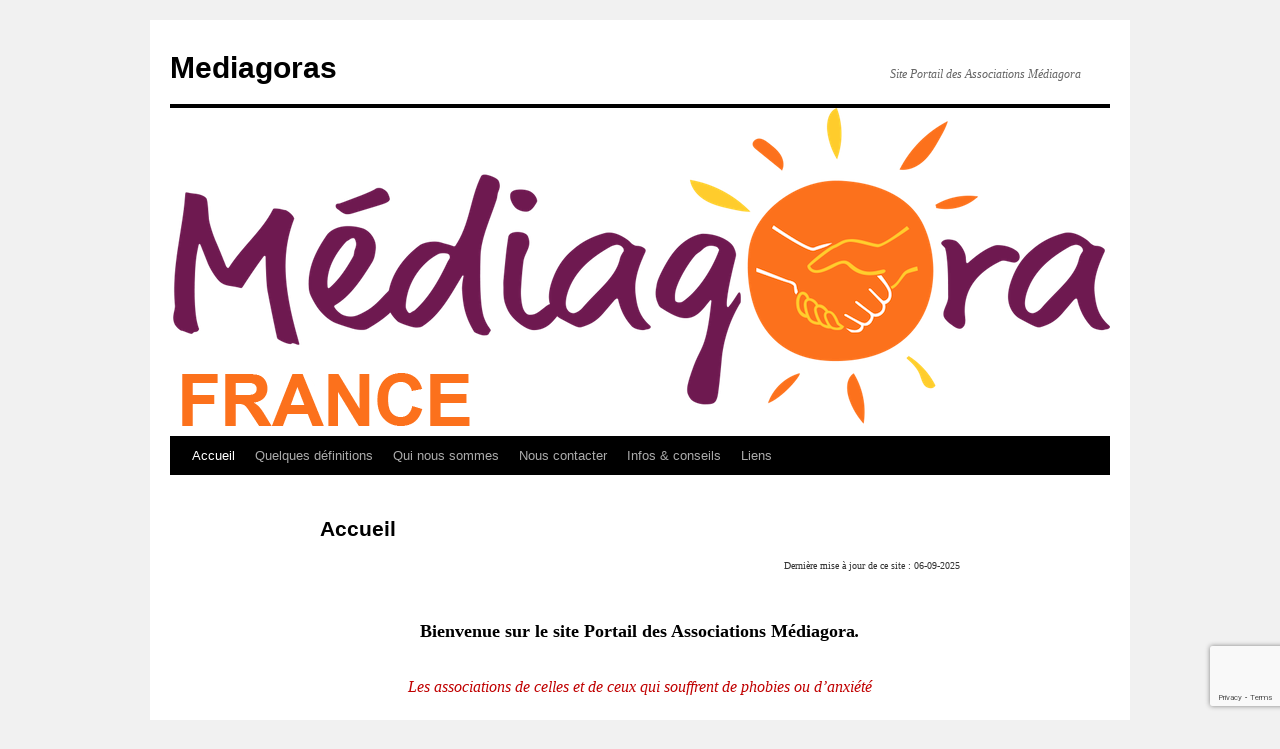

--- FILE ---
content_type: text/html; charset=utf-8
request_url: https://www.google.com/recaptcha/api2/anchor?ar=1&k=6LfWdiEqAAAAAM-8AwlE_YWX1G4CBUGzH5VrvnFp&co=aHR0cHM6Ly9tZWRpYWdvcmFzLmZyOjQ0Mw..&hl=en&v=PoyoqOPhxBO7pBk68S4YbpHZ&size=invisible&anchor-ms=20000&execute-ms=30000&cb=s4noqfk69giv
body_size: 48492
content:
<!DOCTYPE HTML><html dir="ltr" lang="en"><head><meta http-equiv="Content-Type" content="text/html; charset=UTF-8">
<meta http-equiv="X-UA-Compatible" content="IE=edge">
<title>reCAPTCHA</title>
<style type="text/css">
/* cyrillic-ext */
@font-face {
  font-family: 'Roboto';
  font-style: normal;
  font-weight: 400;
  font-stretch: 100%;
  src: url(//fonts.gstatic.com/s/roboto/v48/KFO7CnqEu92Fr1ME7kSn66aGLdTylUAMa3GUBHMdazTgWw.woff2) format('woff2');
  unicode-range: U+0460-052F, U+1C80-1C8A, U+20B4, U+2DE0-2DFF, U+A640-A69F, U+FE2E-FE2F;
}
/* cyrillic */
@font-face {
  font-family: 'Roboto';
  font-style: normal;
  font-weight: 400;
  font-stretch: 100%;
  src: url(//fonts.gstatic.com/s/roboto/v48/KFO7CnqEu92Fr1ME7kSn66aGLdTylUAMa3iUBHMdazTgWw.woff2) format('woff2');
  unicode-range: U+0301, U+0400-045F, U+0490-0491, U+04B0-04B1, U+2116;
}
/* greek-ext */
@font-face {
  font-family: 'Roboto';
  font-style: normal;
  font-weight: 400;
  font-stretch: 100%;
  src: url(//fonts.gstatic.com/s/roboto/v48/KFO7CnqEu92Fr1ME7kSn66aGLdTylUAMa3CUBHMdazTgWw.woff2) format('woff2');
  unicode-range: U+1F00-1FFF;
}
/* greek */
@font-face {
  font-family: 'Roboto';
  font-style: normal;
  font-weight: 400;
  font-stretch: 100%;
  src: url(//fonts.gstatic.com/s/roboto/v48/KFO7CnqEu92Fr1ME7kSn66aGLdTylUAMa3-UBHMdazTgWw.woff2) format('woff2');
  unicode-range: U+0370-0377, U+037A-037F, U+0384-038A, U+038C, U+038E-03A1, U+03A3-03FF;
}
/* math */
@font-face {
  font-family: 'Roboto';
  font-style: normal;
  font-weight: 400;
  font-stretch: 100%;
  src: url(//fonts.gstatic.com/s/roboto/v48/KFO7CnqEu92Fr1ME7kSn66aGLdTylUAMawCUBHMdazTgWw.woff2) format('woff2');
  unicode-range: U+0302-0303, U+0305, U+0307-0308, U+0310, U+0312, U+0315, U+031A, U+0326-0327, U+032C, U+032F-0330, U+0332-0333, U+0338, U+033A, U+0346, U+034D, U+0391-03A1, U+03A3-03A9, U+03B1-03C9, U+03D1, U+03D5-03D6, U+03F0-03F1, U+03F4-03F5, U+2016-2017, U+2034-2038, U+203C, U+2040, U+2043, U+2047, U+2050, U+2057, U+205F, U+2070-2071, U+2074-208E, U+2090-209C, U+20D0-20DC, U+20E1, U+20E5-20EF, U+2100-2112, U+2114-2115, U+2117-2121, U+2123-214F, U+2190, U+2192, U+2194-21AE, U+21B0-21E5, U+21F1-21F2, U+21F4-2211, U+2213-2214, U+2216-22FF, U+2308-230B, U+2310, U+2319, U+231C-2321, U+2336-237A, U+237C, U+2395, U+239B-23B7, U+23D0, U+23DC-23E1, U+2474-2475, U+25AF, U+25B3, U+25B7, U+25BD, U+25C1, U+25CA, U+25CC, U+25FB, U+266D-266F, U+27C0-27FF, U+2900-2AFF, U+2B0E-2B11, U+2B30-2B4C, U+2BFE, U+3030, U+FF5B, U+FF5D, U+1D400-1D7FF, U+1EE00-1EEFF;
}
/* symbols */
@font-face {
  font-family: 'Roboto';
  font-style: normal;
  font-weight: 400;
  font-stretch: 100%;
  src: url(//fonts.gstatic.com/s/roboto/v48/KFO7CnqEu92Fr1ME7kSn66aGLdTylUAMaxKUBHMdazTgWw.woff2) format('woff2');
  unicode-range: U+0001-000C, U+000E-001F, U+007F-009F, U+20DD-20E0, U+20E2-20E4, U+2150-218F, U+2190, U+2192, U+2194-2199, U+21AF, U+21E6-21F0, U+21F3, U+2218-2219, U+2299, U+22C4-22C6, U+2300-243F, U+2440-244A, U+2460-24FF, U+25A0-27BF, U+2800-28FF, U+2921-2922, U+2981, U+29BF, U+29EB, U+2B00-2BFF, U+4DC0-4DFF, U+FFF9-FFFB, U+10140-1018E, U+10190-1019C, U+101A0, U+101D0-101FD, U+102E0-102FB, U+10E60-10E7E, U+1D2C0-1D2D3, U+1D2E0-1D37F, U+1F000-1F0FF, U+1F100-1F1AD, U+1F1E6-1F1FF, U+1F30D-1F30F, U+1F315, U+1F31C, U+1F31E, U+1F320-1F32C, U+1F336, U+1F378, U+1F37D, U+1F382, U+1F393-1F39F, U+1F3A7-1F3A8, U+1F3AC-1F3AF, U+1F3C2, U+1F3C4-1F3C6, U+1F3CA-1F3CE, U+1F3D4-1F3E0, U+1F3ED, U+1F3F1-1F3F3, U+1F3F5-1F3F7, U+1F408, U+1F415, U+1F41F, U+1F426, U+1F43F, U+1F441-1F442, U+1F444, U+1F446-1F449, U+1F44C-1F44E, U+1F453, U+1F46A, U+1F47D, U+1F4A3, U+1F4B0, U+1F4B3, U+1F4B9, U+1F4BB, U+1F4BF, U+1F4C8-1F4CB, U+1F4D6, U+1F4DA, U+1F4DF, U+1F4E3-1F4E6, U+1F4EA-1F4ED, U+1F4F7, U+1F4F9-1F4FB, U+1F4FD-1F4FE, U+1F503, U+1F507-1F50B, U+1F50D, U+1F512-1F513, U+1F53E-1F54A, U+1F54F-1F5FA, U+1F610, U+1F650-1F67F, U+1F687, U+1F68D, U+1F691, U+1F694, U+1F698, U+1F6AD, U+1F6B2, U+1F6B9-1F6BA, U+1F6BC, U+1F6C6-1F6CF, U+1F6D3-1F6D7, U+1F6E0-1F6EA, U+1F6F0-1F6F3, U+1F6F7-1F6FC, U+1F700-1F7FF, U+1F800-1F80B, U+1F810-1F847, U+1F850-1F859, U+1F860-1F887, U+1F890-1F8AD, U+1F8B0-1F8BB, U+1F8C0-1F8C1, U+1F900-1F90B, U+1F93B, U+1F946, U+1F984, U+1F996, U+1F9E9, U+1FA00-1FA6F, U+1FA70-1FA7C, U+1FA80-1FA89, U+1FA8F-1FAC6, U+1FACE-1FADC, U+1FADF-1FAE9, U+1FAF0-1FAF8, U+1FB00-1FBFF;
}
/* vietnamese */
@font-face {
  font-family: 'Roboto';
  font-style: normal;
  font-weight: 400;
  font-stretch: 100%;
  src: url(//fonts.gstatic.com/s/roboto/v48/KFO7CnqEu92Fr1ME7kSn66aGLdTylUAMa3OUBHMdazTgWw.woff2) format('woff2');
  unicode-range: U+0102-0103, U+0110-0111, U+0128-0129, U+0168-0169, U+01A0-01A1, U+01AF-01B0, U+0300-0301, U+0303-0304, U+0308-0309, U+0323, U+0329, U+1EA0-1EF9, U+20AB;
}
/* latin-ext */
@font-face {
  font-family: 'Roboto';
  font-style: normal;
  font-weight: 400;
  font-stretch: 100%;
  src: url(//fonts.gstatic.com/s/roboto/v48/KFO7CnqEu92Fr1ME7kSn66aGLdTylUAMa3KUBHMdazTgWw.woff2) format('woff2');
  unicode-range: U+0100-02BA, U+02BD-02C5, U+02C7-02CC, U+02CE-02D7, U+02DD-02FF, U+0304, U+0308, U+0329, U+1D00-1DBF, U+1E00-1E9F, U+1EF2-1EFF, U+2020, U+20A0-20AB, U+20AD-20C0, U+2113, U+2C60-2C7F, U+A720-A7FF;
}
/* latin */
@font-face {
  font-family: 'Roboto';
  font-style: normal;
  font-weight: 400;
  font-stretch: 100%;
  src: url(//fonts.gstatic.com/s/roboto/v48/KFO7CnqEu92Fr1ME7kSn66aGLdTylUAMa3yUBHMdazQ.woff2) format('woff2');
  unicode-range: U+0000-00FF, U+0131, U+0152-0153, U+02BB-02BC, U+02C6, U+02DA, U+02DC, U+0304, U+0308, U+0329, U+2000-206F, U+20AC, U+2122, U+2191, U+2193, U+2212, U+2215, U+FEFF, U+FFFD;
}
/* cyrillic-ext */
@font-face {
  font-family: 'Roboto';
  font-style: normal;
  font-weight: 500;
  font-stretch: 100%;
  src: url(//fonts.gstatic.com/s/roboto/v48/KFO7CnqEu92Fr1ME7kSn66aGLdTylUAMa3GUBHMdazTgWw.woff2) format('woff2');
  unicode-range: U+0460-052F, U+1C80-1C8A, U+20B4, U+2DE0-2DFF, U+A640-A69F, U+FE2E-FE2F;
}
/* cyrillic */
@font-face {
  font-family: 'Roboto';
  font-style: normal;
  font-weight: 500;
  font-stretch: 100%;
  src: url(//fonts.gstatic.com/s/roboto/v48/KFO7CnqEu92Fr1ME7kSn66aGLdTylUAMa3iUBHMdazTgWw.woff2) format('woff2');
  unicode-range: U+0301, U+0400-045F, U+0490-0491, U+04B0-04B1, U+2116;
}
/* greek-ext */
@font-face {
  font-family: 'Roboto';
  font-style: normal;
  font-weight: 500;
  font-stretch: 100%;
  src: url(//fonts.gstatic.com/s/roboto/v48/KFO7CnqEu92Fr1ME7kSn66aGLdTylUAMa3CUBHMdazTgWw.woff2) format('woff2');
  unicode-range: U+1F00-1FFF;
}
/* greek */
@font-face {
  font-family: 'Roboto';
  font-style: normal;
  font-weight: 500;
  font-stretch: 100%;
  src: url(//fonts.gstatic.com/s/roboto/v48/KFO7CnqEu92Fr1ME7kSn66aGLdTylUAMa3-UBHMdazTgWw.woff2) format('woff2');
  unicode-range: U+0370-0377, U+037A-037F, U+0384-038A, U+038C, U+038E-03A1, U+03A3-03FF;
}
/* math */
@font-face {
  font-family: 'Roboto';
  font-style: normal;
  font-weight: 500;
  font-stretch: 100%;
  src: url(//fonts.gstatic.com/s/roboto/v48/KFO7CnqEu92Fr1ME7kSn66aGLdTylUAMawCUBHMdazTgWw.woff2) format('woff2');
  unicode-range: U+0302-0303, U+0305, U+0307-0308, U+0310, U+0312, U+0315, U+031A, U+0326-0327, U+032C, U+032F-0330, U+0332-0333, U+0338, U+033A, U+0346, U+034D, U+0391-03A1, U+03A3-03A9, U+03B1-03C9, U+03D1, U+03D5-03D6, U+03F0-03F1, U+03F4-03F5, U+2016-2017, U+2034-2038, U+203C, U+2040, U+2043, U+2047, U+2050, U+2057, U+205F, U+2070-2071, U+2074-208E, U+2090-209C, U+20D0-20DC, U+20E1, U+20E5-20EF, U+2100-2112, U+2114-2115, U+2117-2121, U+2123-214F, U+2190, U+2192, U+2194-21AE, U+21B0-21E5, U+21F1-21F2, U+21F4-2211, U+2213-2214, U+2216-22FF, U+2308-230B, U+2310, U+2319, U+231C-2321, U+2336-237A, U+237C, U+2395, U+239B-23B7, U+23D0, U+23DC-23E1, U+2474-2475, U+25AF, U+25B3, U+25B7, U+25BD, U+25C1, U+25CA, U+25CC, U+25FB, U+266D-266F, U+27C0-27FF, U+2900-2AFF, U+2B0E-2B11, U+2B30-2B4C, U+2BFE, U+3030, U+FF5B, U+FF5D, U+1D400-1D7FF, U+1EE00-1EEFF;
}
/* symbols */
@font-face {
  font-family: 'Roboto';
  font-style: normal;
  font-weight: 500;
  font-stretch: 100%;
  src: url(//fonts.gstatic.com/s/roboto/v48/KFO7CnqEu92Fr1ME7kSn66aGLdTylUAMaxKUBHMdazTgWw.woff2) format('woff2');
  unicode-range: U+0001-000C, U+000E-001F, U+007F-009F, U+20DD-20E0, U+20E2-20E4, U+2150-218F, U+2190, U+2192, U+2194-2199, U+21AF, U+21E6-21F0, U+21F3, U+2218-2219, U+2299, U+22C4-22C6, U+2300-243F, U+2440-244A, U+2460-24FF, U+25A0-27BF, U+2800-28FF, U+2921-2922, U+2981, U+29BF, U+29EB, U+2B00-2BFF, U+4DC0-4DFF, U+FFF9-FFFB, U+10140-1018E, U+10190-1019C, U+101A0, U+101D0-101FD, U+102E0-102FB, U+10E60-10E7E, U+1D2C0-1D2D3, U+1D2E0-1D37F, U+1F000-1F0FF, U+1F100-1F1AD, U+1F1E6-1F1FF, U+1F30D-1F30F, U+1F315, U+1F31C, U+1F31E, U+1F320-1F32C, U+1F336, U+1F378, U+1F37D, U+1F382, U+1F393-1F39F, U+1F3A7-1F3A8, U+1F3AC-1F3AF, U+1F3C2, U+1F3C4-1F3C6, U+1F3CA-1F3CE, U+1F3D4-1F3E0, U+1F3ED, U+1F3F1-1F3F3, U+1F3F5-1F3F7, U+1F408, U+1F415, U+1F41F, U+1F426, U+1F43F, U+1F441-1F442, U+1F444, U+1F446-1F449, U+1F44C-1F44E, U+1F453, U+1F46A, U+1F47D, U+1F4A3, U+1F4B0, U+1F4B3, U+1F4B9, U+1F4BB, U+1F4BF, U+1F4C8-1F4CB, U+1F4D6, U+1F4DA, U+1F4DF, U+1F4E3-1F4E6, U+1F4EA-1F4ED, U+1F4F7, U+1F4F9-1F4FB, U+1F4FD-1F4FE, U+1F503, U+1F507-1F50B, U+1F50D, U+1F512-1F513, U+1F53E-1F54A, U+1F54F-1F5FA, U+1F610, U+1F650-1F67F, U+1F687, U+1F68D, U+1F691, U+1F694, U+1F698, U+1F6AD, U+1F6B2, U+1F6B9-1F6BA, U+1F6BC, U+1F6C6-1F6CF, U+1F6D3-1F6D7, U+1F6E0-1F6EA, U+1F6F0-1F6F3, U+1F6F7-1F6FC, U+1F700-1F7FF, U+1F800-1F80B, U+1F810-1F847, U+1F850-1F859, U+1F860-1F887, U+1F890-1F8AD, U+1F8B0-1F8BB, U+1F8C0-1F8C1, U+1F900-1F90B, U+1F93B, U+1F946, U+1F984, U+1F996, U+1F9E9, U+1FA00-1FA6F, U+1FA70-1FA7C, U+1FA80-1FA89, U+1FA8F-1FAC6, U+1FACE-1FADC, U+1FADF-1FAE9, U+1FAF0-1FAF8, U+1FB00-1FBFF;
}
/* vietnamese */
@font-face {
  font-family: 'Roboto';
  font-style: normal;
  font-weight: 500;
  font-stretch: 100%;
  src: url(//fonts.gstatic.com/s/roboto/v48/KFO7CnqEu92Fr1ME7kSn66aGLdTylUAMa3OUBHMdazTgWw.woff2) format('woff2');
  unicode-range: U+0102-0103, U+0110-0111, U+0128-0129, U+0168-0169, U+01A0-01A1, U+01AF-01B0, U+0300-0301, U+0303-0304, U+0308-0309, U+0323, U+0329, U+1EA0-1EF9, U+20AB;
}
/* latin-ext */
@font-face {
  font-family: 'Roboto';
  font-style: normal;
  font-weight: 500;
  font-stretch: 100%;
  src: url(//fonts.gstatic.com/s/roboto/v48/KFO7CnqEu92Fr1ME7kSn66aGLdTylUAMa3KUBHMdazTgWw.woff2) format('woff2');
  unicode-range: U+0100-02BA, U+02BD-02C5, U+02C7-02CC, U+02CE-02D7, U+02DD-02FF, U+0304, U+0308, U+0329, U+1D00-1DBF, U+1E00-1E9F, U+1EF2-1EFF, U+2020, U+20A0-20AB, U+20AD-20C0, U+2113, U+2C60-2C7F, U+A720-A7FF;
}
/* latin */
@font-face {
  font-family: 'Roboto';
  font-style: normal;
  font-weight: 500;
  font-stretch: 100%;
  src: url(//fonts.gstatic.com/s/roboto/v48/KFO7CnqEu92Fr1ME7kSn66aGLdTylUAMa3yUBHMdazQ.woff2) format('woff2');
  unicode-range: U+0000-00FF, U+0131, U+0152-0153, U+02BB-02BC, U+02C6, U+02DA, U+02DC, U+0304, U+0308, U+0329, U+2000-206F, U+20AC, U+2122, U+2191, U+2193, U+2212, U+2215, U+FEFF, U+FFFD;
}
/* cyrillic-ext */
@font-face {
  font-family: 'Roboto';
  font-style: normal;
  font-weight: 900;
  font-stretch: 100%;
  src: url(//fonts.gstatic.com/s/roboto/v48/KFO7CnqEu92Fr1ME7kSn66aGLdTylUAMa3GUBHMdazTgWw.woff2) format('woff2');
  unicode-range: U+0460-052F, U+1C80-1C8A, U+20B4, U+2DE0-2DFF, U+A640-A69F, U+FE2E-FE2F;
}
/* cyrillic */
@font-face {
  font-family: 'Roboto';
  font-style: normal;
  font-weight: 900;
  font-stretch: 100%;
  src: url(//fonts.gstatic.com/s/roboto/v48/KFO7CnqEu92Fr1ME7kSn66aGLdTylUAMa3iUBHMdazTgWw.woff2) format('woff2');
  unicode-range: U+0301, U+0400-045F, U+0490-0491, U+04B0-04B1, U+2116;
}
/* greek-ext */
@font-face {
  font-family: 'Roboto';
  font-style: normal;
  font-weight: 900;
  font-stretch: 100%;
  src: url(//fonts.gstatic.com/s/roboto/v48/KFO7CnqEu92Fr1ME7kSn66aGLdTylUAMa3CUBHMdazTgWw.woff2) format('woff2');
  unicode-range: U+1F00-1FFF;
}
/* greek */
@font-face {
  font-family: 'Roboto';
  font-style: normal;
  font-weight: 900;
  font-stretch: 100%;
  src: url(//fonts.gstatic.com/s/roboto/v48/KFO7CnqEu92Fr1ME7kSn66aGLdTylUAMa3-UBHMdazTgWw.woff2) format('woff2');
  unicode-range: U+0370-0377, U+037A-037F, U+0384-038A, U+038C, U+038E-03A1, U+03A3-03FF;
}
/* math */
@font-face {
  font-family: 'Roboto';
  font-style: normal;
  font-weight: 900;
  font-stretch: 100%;
  src: url(//fonts.gstatic.com/s/roboto/v48/KFO7CnqEu92Fr1ME7kSn66aGLdTylUAMawCUBHMdazTgWw.woff2) format('woff2');
  unicode-range: U+0302-0303, U+0305, U+0307-0308, U+0310, U+0312, U+0315, U+031A, U+0326-0327, U+032C, U+032F-0330, U+0332-0333, U+0338, U+033A, U+0346, U+034D, U+0391-03A1, U+03A3-03A9, U+03B1-03C9, U+03D1, U+03D5-03D6, U+03F0-03F1, U+03F4-03F5, U+2016-2017, U+2034-2038, U+203C, U+2040, U+2043, U+2047, U+2050, U+2057, U+205F, U+2070-2071, U+2074-208E, U+2090-209C, U+20D0-20DC, U+20E1, U+20E5-20EF, U+2100-2112, U+2114-2115, U+2117-2121, U+2123-214F, U+2190, U+2192, U+2194-21AE, U+21B0-21E5, U+21F1-21F2, U+21F4-2211, U+2213-2214, U+2216-22FF, U+2308-230B, U+2310, U+2319, U+231C-2321, U+2336-237A, U+237C, U+2395, U+239B-23B7, U+23D0, U+23DC-23E1, U+2474-2475, U+25AF, U+25B3, U+25B7, U+25BD, U+25C1, U+25CA, U+25CC, U+25FB, U+266D-266F, U+27C0-27FF, U+2900-2AFF, U+2B0E-2B11, U+2B30-2B4C, U+2BFE, U+3030, U+FF5B, U+FF5D, U+1D400-1D7FF, U+1EE00-1EEFF;
}
/* symbols */
@font-face {
  font-family: 'Roboto';
  font-style: normal;
  font-weight: 900;
  font-stretch: 100%;
  src: url(//fonts.gstatic.com/s/roboto/v48/KFO7CnqEu92Fr1ME7kSn66aGLdTylUAMaxKUBHMdazTgWw.woff2) format('woff2');
  unicode-range: U+0001-000C, U+000E-001F, U+007F-009F, U+20DD-20E0, U+20E2-20E4, U+2150-218F, U+2190, U+2192, U+2194-2199, U+21AF, U+21E6-21F0, U+21F3, U+2218-2219, U+2299, U+22C4-22C6, U+2300-243F, U+2440-244A, U+2460-24FF, U+25A0-27BF, U+2800-28FF, U+2921-2922, U+2981, U+29BF, U+29EB, U+2B00-2BFF, U+4DC0-4DFF, U+FFF9-FFFB, U+10140-1018E, U+10190-1019C, U+101A0, U+101D0-101FD, U+102E0-102FB, U+10E60-10E7E, U+1D2C0-1D2D3, U+1D2E0-1D37F, U+1F000-1F0FF, U+1F100-1F1AD, U+1F1E6-1F1FF, U+1F30D-1F30F, U+1F315, U+1F31C, U+1F31E, U+1F320-1F32C, U+1F336, U+1F378, U+1F37D, U+1F382, U+1F393-1F39F, U+1F3A7-1F3A8, U+1F3AC-1F3AF, U+1F3C2, U+1F3C4-1F3C6, U+1F3CA-1F3CE, U+1F3D4-1F3E0, U+1F3ED, U+1F3F1-1F3F3, U+1F3F5-1F3F7, U+1F408, U+1F415, U+1F41F, U+1F426, U+1F43F, U+1F441-1F442, U+1F444, U+1F446-1F449, U+1F44C-1F44E, U+1F453, U+1F46A, U+1F47D, U+1F4A3, U+1F4B0, U+1F4B3, U+1F4B9, U+1F4BB, U+1F4BF, U+1F4C8-1F4CB, U+1F4D6, U+1F4DA, U+1F4DF, U+1F4E3-1F4E6, U+1F4EA-1F4ED, U+1F4F7, U+1F4F9-1F4FB, U+1F4FD-1F4FE, U+1F503, U+1F507-1F50B, U+1F50D, U+1F512-1F513, U+1F53E-1F54A, U+1F54F-1F5FA, U+1F610, U+1F650-1F67F, U+1F687, U+1F68D, U+1F691, U+1F694, U+1F698, U+1F6AD, U+1F6B2, U+1F6B9-1F6BA, U+1F6BC, U+1F6C6-1F6CF, U+1F6D3-1F6D7, U+1F6E0-1F6EA, U+1F6F0-1F6F3, U+1F6F7-1F6FC, U+1F700-1F7FF, U+1F800-1F80B, U+1F810-1F847, U+1F850-1F859, U+1F860-1F887, U+1F890-1F8AD, U+1F8B0-1F8BB, U+1F8C0-1F8C1, U+1F900-1F90B, U+1F93B, U+1F946, U+1F984, U+1F996, U+1F9E9, U+1FA00-1FA6F, U+1FA70-1FA7C, U+1FA80-1FA89, U+1FA8F-1FAC6, U+1FACE-1FADC, U+1FADF-1FAE9, U+1FAF0-1FAF8, U+1FB00-1FBFF;
}
/* vietnamese */
@font-face {
  font-family: 'Roboto';
  font-style: normal;
  font-weight: 900;
  font-stretch: 100%;
  src: url(//fonts.gstatic.com/s/roboto/v48/KFO7CnqEu92Fr1ME7kSn66aGLdTylUAMa3OUBHMdazTgWw.woff2) format('woff2');
  unicode-range: U+0102-0103, U+0110-0111, U+0128-0129, U+0168-0169, U+01A0-01A1, U+01AF-01B0, U+0300-0301, U+0303-0304, U+0308-0309, U+0323, U+0329, U+1EA0-1EF9, U+20AB;
}
/* latin-ext */
@font-face {
  font-family: 'Roboto';
  font-style: normal;
  font-weight: 900;
  font-stretch: 100%;
  src: url(//fonts.gstatic.com/s/roboto/v48/KFO7CnqEu92Fr1ME7kSn66aGLdTylUAMa3KUBHMdazTgWw.woff2) format('woff2');
  unicode-range: U+0100-02BA, U+02BD-02C5, U+02C7-02CC, U+02CE-02D7, U+02DD-02FF, U+0304, U+0308, U+0329, U+1D00-1DBF, U+1E00-1E9F, U+1EF2-1EFF, U+2020, U+20A0-20AB, U+20AD-20C0, U+2113, U+2C60-2C7F, U+A720-A7FF;
}
/* latin */
@font-face {
  font-family: 'Roboto';
  font-style: normal;
  font-weight: 900;
  font-stretch: 100%;
  src: url(//fonts.gstatic.com/s/roboto/v48/KFO7CnqEu92Fr1ME7kSn66aGLdTylUAMa3yUBHMdazQ.woff2) format('woff2');
  unicode-range: U+0000-00FF, U+0131, U+0152-0153, U+02BB-02BC, U+02C6, U+02DA, U+02DC, U+0304, U+0308, U+0329, U+2000-206F, U+20AC, U+2122, U+2191, U+2193, U+2212, U+2215, U+FEFF, U+FFFD;
}

</style>
<link rel="stylesheet" type="text/css" href="https://www.gstatic.com/recaptcha/releases/PoyoqOPhxBO7pBk68S4YbpHZ/styles__ltr.css">
<script nonce="6FwI_sV0SmykRodKcrNFdg" type="text/javascript">window['__recaptcha_api'] = 'https://www.google.com/recaptcha/api2/';</script>
<script type="text/javascript" src="https://www.gstatic.com/recaptcha/releases/PoyoqOPhxBO7pBk68S4YbpHZ/recaptcha__en.js" nonce="6FwI_sV0SmykRodKcrNFdg">
      
    </script></head>
<body><div id="rc-anchor-alert" class="rc-anchor-alert"></div>
<input type="hidden" id="recaptcha-token" value="[base64]">
<script type="text/javascript" nonce="6FwI_sV0SmykRodKcrNFdg">
      recaptcha.anchor.Main.init("[\x22ainput\x22,[\x22bgdata\x22,\x22\x22,\[base64]/[base64]/[base64]/[base64]/[base64]/[base64]/KGcoTywyNTMsTy5PKSxVRyhPLEMpKTpnKE8sMjUzLEMpLE8pKSxsKSksTykpfSxieT1mdW5jdGlvbihDLE8sdSxsKXtmb3IobD0odT1SKEMpLDApO08+MDtPLS0pbD1sPDw4fFooQyk7ZyhDLHUsbCl9LFVHPWZ1bmN0aW9uKEMsTyl7Qy5pLmxlbmd0aD4xMDQ/[base64]/[base64]/[base64]/[base64]/[base64]/[base64]/[base64]\\u003d\x22,\[base64]\\u003d\\u003d\x22,\x22w7swLwAWw7TDoVrCiWLDscO8w5MLf3PCuyx2w5nCjlzDpMKhSsK5YsKlRj7CmcKIdk3DmV4/ScKtXcOcw70hw4tLIDF3wqJPw689bcO4D8KpwrdoCsO9w7rCnMK9LTJ0w75lw57DlDN3w6nDocK0HQDDusKGw44BB8OtHMKFwp3DlcOeM8OYVSxnwoQoLsO9RMKqw5rDqhR9wohXGyZJwoPDl8KHIsOBwowYw5TDlMOZwp/CiwNML8KgYcOVPhHDrVvCrsOAwpDDo8Klwr7Dp8OcGH56wo5nRCJ+WsOpWSbChcO1ZcKUUsKLw4XCkHLDiTsIwoZ0w49SwrzDuUBSDsOewpvDoUtIw7FZAMK6wrrCnsOgw6ZzEMKmNCRuwrvDqcKTTcK/[base64]/Ct8KOwozDksOVwrzCgSvCnsOWPjLCrRoXBkdlwpvDlcOUGsKsGMKhD0vDsMKCw7MlWMKuHnVrWcKHX8KnQArCl3DDjsOOwqHDncO9YsOwwp7DvMKKw4rDh0IVw6wdw7YhF244WS5ZwrXDrm7CgHLCiybDvD/Dj13DrCXDiMOAw4IPEkjCgWJGPMOmwpcVwozDqcK/woE/w7sbGMOSIcKCwoNtGsKQwoPCk8Kpw6NHw7Vqw7kawphRFMOTwpxUHzrCl0c9w7TDkBzCisORwrEqGGDCsiZOwpx0wqMfHMOfcMOswpYlw4Zew71+wp5CRXbDtCbCiBvDvFVew5/[base64]/Dp0jCpWrClcOefyducSEDw7vDilN6IcKnwrREwrYUwoHDjk/DnsOYM8KKZcKxO8OQwoQJwpgJU2UGPHtrwoEYw50lw6M3YR/DkcKmTcOnw4hSwrfCl8Klw6PCj0hUwqzCj8K9OMKkwrPCicKvBVHChUDDuMKZwoXDrsKaa8OQRg3CncKYwq3DoyrCmsO3GT7CkcKfWW8Dw4Vpw4HDmGjDmkbDtcKew7g2PVLDikHDvcKbaMO0RMOoQMKMUgDDuEpzwqppV8O0SzdTRCZ/wpHCksKCGEDDusOjwqHDgcOSc0QTYxjDmsOxSMKCUwo/BHxewoLCnDRcw5LDiMOiGjA0w4bCncK8wqFww6I/w6XCrWhKw5QkODpSw5zDpcKiwqnCkXrDhAJ3RsKNEMOXwqbDkMOBw5QBOlNeSg8je8OYRcKDE8OMImbCocKgXMKVK8KzwrPDmznCtiUXPh0dw4PCt8O/IzjCu8KUMGzCn8KVdirDiCPDjnfDki7CmsKsw4c+w4DDiQVRRlfDu8O0YsKNwppmT2vDlMKXFT8zwq8HY2MaNhYaw7/ChMOOwrB2wr3CncOmMcOmAsKBNzTDvMOvFMO1L8ORw6ZgdA7Cg8OeN8O6CMKNwqphHBJVwovDrncVPsO6wpbDusK9wox/w4fClh9bAy4cDsKCPMK0w5w9wqkqWsK8ZH1jwofCuHHDt0DCgsO6w7bCocK2wqo1wotLP8OBw6jCr8O0cVfCvStwwoXDuEtQw5o/VsORZcKwLxsnwr1qW8OKwrfDqcO9G8OzNMKAwrxLdV/CrcKeOMKlY8KqOm0jwotaw68RQMOkwqTCo8OqwqJnC8Kec2gkw6sJw4fCoHnDtMK7w7ZqwqbDtsKxHMK+J8K2QA12wopGI2zDt8K/BG5pw4DCvsKXUsOgI1bCi1TCpXkvdMKvUsOBfMO/TcO3TcOTe8KAw7PCj1fDhgPDnMOISRvCoUXCmcKrYMOhwrPCjMOYw4lCw4zCuGcTH23CkcKow5vDnRXDt8KywopBG8OuCMOrZcKrw75lw63DrnPDkHzCjmzDjy/[base64]/CjsOgwpDCjRDCtMOGYcKDHCLCtiXCiXTDisOCBkttwq3Dm8OMw6hcZgVowp3DlVLDusK/VxHClsOyw7TCsMKywqXCoMKOwpEuwonCiWnCuH7ChnDDvcKENjzDscKPL8OYdcOUKHxQw5rCvmPDkCEew6rCtMOUwqMJLcKeKQZhIsKZw78IwpXCs8O7JcKTXjp1woXDtUvDjXgdAgLDuMOKwrpgw5h/wpHCjFvCpsOPWcOgwpg5KMOzCsKCw67Dm0QZAsOxZm7CnV7DhR86ZsOsw4DDj00HXsKlwotlA8O3RBzCnsKBJ8KpS8K5Fh7CucO1N8OIBjkgamnDkMKwHsKZwp9RN3Isw6UQQsK7w4fDhcOrcsKhwrNHUX3Dh2TCuWl/BsKkF8OTw6vDsgvDs8KTNcKBAiTCu8O3Wx4NIhnDmTfCvsOhwrbDsBLCnR96w5Zeb0UVDEY2VsK2wqrDmArCgiHDr8O9w6o4wrBrwrsoXsKPSMODw45nLB8dW1DDvGcRS8O8wrd3wpfCgMOMUsKTwqXCmcOiwo7ClsOVEcKGwq1WCMOHwoDCvMOLwr7DtMO/w5Q2FcKLLsOKw4/DrsOPw5lcwprDv8O1SksfLRlUw4puV2Axw5wbw7kmblnCt8KJw7RNwrV/T2TCv8ONTRLCoC0FwqjCt8K6cyzDuwEOwrTCpMO9w4LDlcOSw4xTw5txCFpSDMKjwqTCuSTDjjZmZQHDnMOvVsOSwrjDvcKEw4rCgMOaw5DCkwYEwodAAMOvb8O/w5jCglAqwqAiEcO7AsOsw6rDrMOowq52P8OTwq8WEsKhbRF/w4DCtMOowpzDlwxkF1RvEsKvwqHDozRyw60DF8OGwqRuBsKFw7fDoyJuwowcwrBTwrAjwp3CiEvCjcO+Lh7Cp03Dl8KHCkjCiMKtZgHChsOQfHE+w6nCsT7DkcOBUsOYZyHCusKxw43Dm8K3wqnDilI7WVhQHsK3OF0KwohnU8KbwoRPBSs4w4HDukIXHWYqwq/[base64]/[base64]/DisKOw65mwrnClMOiPMOpDMOaYDbCscO3wr9gw6QMwrYzRgbDuRnDtSp6EcODEmrDqMKvLsK+QG3DhcKfPsOWBVHDjsOpJhvCqR7DmMOaPMKKPD/DosKQSn0wQy5aUMKZYj4Yw4kPB8KBw4ZVwozCl34XwoPCp8KPw4PDisKnHsKbUAI3IDIFeyXDnsONEGl0NMKXWFrChsKSw53DtEgyw7vCm8OSYTccwpA6N8KOUcKbWD/Cv8KywqA/[base64]/[base64]/CtMKawq8BLsKUR8OEwqdXTQJwFicCBcKbw745w4PDql8TwrnCnEwyVMKHDsKMW8KqeMKRw4xcFMO8w5w9w5/DoSRcwq0NCcKOwqYdDRVYwqobLk7DhDF6wqhxM8O0w6/Cq8KaQGx5wopROzDCpRnDk8KAw5oGwoB7w5HDgHjDjcONwrzDn8ODb0cgw7jCuWfCuMOkQArCksO+FMKPwq7CohTCkMO7CcOdHUPDiXMKwo/DgcKQa8O4wpLCqcORw7PDrxMgwp7CiT82w6p7woFzwqfChMOYB2LDinZoRisIViZBLsO/wrguAsOfw75Pw4HDh8KqOsO6wrRcEQpDw4xbOjFvw6wvccO6PxgVwpXDoMKvwpMQbMOkXcOSw7LCrMKnw7RTwoLDlMKAKsKcwrnDi03DgiEpOMKdFD3DpybCpkgGHXjCgMKzw7YPw4haCcOqVw3DmMOPw4HDnMK/WlbDt8KNwotfwpBwNgNrBsOCdg9mw7LCnsOfTxQUW3oLC8KfF8OuDjzDsEMIW8K6CMO6UVU2w4zDhMKCScOww5xGMGrCoWJhQx/[base64]/CsnfDv8K/w75iWkvDqsKHwrTDocKWwpXCuMKOw7JjecOAGlQIwobDicOBRAvCtlRqc8KgGmXDvsOOwrVkDMO7wp5pw4TChMOKGQ4Dw4XCvMKlI1s2w4zDqQ/DhFXDj8OgCcOsJBgSw5/DlXrDrjvDiC1hw7UNbMOZwq7DkjxBwq04wqkqS8KpwqYENx/DiwfDu8K4wopYDsKfw6ccw7F6woVEw6wQwp1mw4bDl8KxI1zDkVJZw6oqwpHCvELDj3xPw7xIwoorw78iwq7DpiVnTcKLRMK1w4XCncOkw7dFwpfDuMKvwq/DgGN5woF0w4nDlQzCginDglbCoFTCjcOMw5fCgsOge0odwpMTwqDDgBHCgsKNwpbDqTZrCXTDpMOXZnIyB8KMRhsQwoTDozDCksKHMUPCoMO4MMOMw5PClMOBw47Dk8K9wq7Cq0lDwq0vCsKAw7cwwr9Vwp3ClCzDrsOCKQvCu8OHWHHDh8OoTn1/[base64]/CqQPCj2Qfwq3DnThAw4rDq8K5w6HDkMOpRMODw4HCgkLCkBfCsjRUwp7Di3DDrMOJQV5cHcKjw7jDq397GR7ChsO7MMODw7jChnDDsMOwasO7D38UQMOaVcO4Ryc0HsKII8KewpPCoMK+wpPDvyh9w6V/w4/Dp8OSKsK/[base64]/CmifCmh1XESjDo0XDhwDCnMO5SjPDncO1wrnDonJVwpYCw7TCoS3Co8KgN8OEw7nCpcOswozCjitcwrnCuiUswofCisOCwrfCimBnwp3Crm3ChcKPKMOgwr3CuUgHwohkfFzCtcKrwowswplofntcwrbCj3Z/woEnwoPCsg50DzBTwqYUw4zDiCA0wqhwwrTDqBLDhsKDH8OQw4bCj8K/OsOawrI/Q8O7w6E3wqYSwqTDjcONHGEJw6nClMOdwqEow6LCvADDsMKXEX/CnBlywrrDlMKTw7Jnw4ZFecODazlfB0VNDcKuHMKFwpNiRx3CocO2ZXLCvsO3wovDtMKmwqwFTsKhMsOAAMOqXFE6w5syKR7Ct8OWw6gBw5gXRTRHwrnCohfDqMO9w69Ow7JfUsOKMsKbwrQ8wqsbwpnDpk3Co8K6PX0ZwpPDokrCgSjCuQLDhULDiEzDoMO/wqAEb8KSCyNSG8KhDMOANi1zHCjCtXHDkMOqw5LCngZ0wpRrT1xkwpEQwoFXwqXCoVTCl0wYwocBWTLCt8K8w6/[base64]/w4HDgcKcw6VAVk0QwpPCo2LDicOFXl1jI8OdexVGw4rDmsO1w5TDuDVdwoMaw5czwpDDjMKnWxMzw6zClsOXZ8OWwpBwOiTCi8OXOBcRw5d6UMKRwr7DqBzCig/CtcO2HEfDkMODwrTDosO4ZTHCicOkw5Bbf2TCoMOjwrFcwr/CnnJYQGXDlDPCv8OOVhvCgcKYIXFeIMOTC8KMK8OnwqEZw63DiRQse8KuRsOiEsKkEMOnRBjCoGDCiHDDssOSC8O/[base64]/DkmMsfSJhcsK/KRbCqFrDmEHDkMKQw5/DqsOBDMKLwrASGMKZO8KGwqPCqn3DlCJvDMObwqIaPyZqGWRRJ8KaYTfDosO1w7Uqw5JuwrtZLQ7DhCHCh8Oaw5zCsQQtw47ClwF4w7/DiwbDqyQ9dRvDksKTw6DCkcOlwqNYw5/DjQnDjcOGw5zCsyXCrCjCqcOnfjZqP8OowrpMw7rDoENRw7ZHwrV8FsObw6o1R37ChMKNwqVawqIebsKbEMKxwqxQwrgaw6t9w63CiFbDtcOkZ0vDlBJ+w4HDmsOiw5J4FzzDksKhw4RzwohReR/[base64]/Ch8KTw4zCjcOEw7HCq8KRdsKUHcOHw4XClTLCksKDw7tNRkluwoLDsMOJcsOSZcOKEMKswoUwHUMGbRtYCWLDmBXDoH/CucKZwq3CozXDm8OwbMKrZMOpLilYwpYeWgwNwqAsw67CvsO8w4MuQWLCosK6wrfCrGDCtMK3wqhIO8ONwqNoWsOEdwnDui4fwqAmeE7Dv3rCslrCscO9OcKaBW/CvMO+wrLDk0Buw4XCkcKFw4bCucOmfMOzKUtYCsKrw79WHR3Ck2DCu2/Dm8OcD30YwplDehlHcMKlwo/[base64]/CvA5EcnXDusOrw5HDpMOMw5XCscONwonDjhXCm0cRwqBVwo/[base64]/w7Ixw4hRwrnCp8Onwq4uTlhyw6jDhcKif8KXIxPCnDJpwqfCgsK2wrEaDwArw5XDuMKtajR2w7LDvMKZcMKrwrnDgHQic3PCvcOPesKpw43DugbCr8O0wrLCm8OsSV91SsK3w4wNwpjChcOxwqnCoTPCjcKbwp4vZ8KAwqJ2B8Kpwox/NMKJIcOfw5ZicsKgZMOhwpLDtSY5w5dlw55ywrhTR8OMwosSw7A5w51GwqHCk8OUwoNbCCrDvMOMw7cNZ8O1w4ATw7x+w67CvmTDmD1XwqrDncOOw6ljw7c/KsKQWMKgw7bCuxPCsVrDvF3DusKcQsOaUMKFOsKIMMOjw5NTw6fCkcKXw6/Cr8O0woXDtcKXbi4xw4BXasO3GjPDncOvPk/DiD81EsKjTsODZ8Kmw5pLw4UFw4JFw6VrHX84WB3Cj1cBwrXDnsKiQA7DlCfDgsOGwplFwpXDhXLDvsO+CsKVEkZUC8KLdsO2bmTDr3rCtgthTcK7w5bDh8Klwq/Djw/DlsO7w73Dql/ChAlNw7sJw7cZwrhswqrDosKiw6jDnsOIwpYSTzwvDnnCvcO2wqw6dMKXQkcHw71/w5vDksKvw4o2wo1Cwp/[base64]/SsKiw6Nxw6/DryLCg8KZwr7DtsKgTsOZw7FCwoTDrcOXwqJgwqXCrsKTQsKbw60qAMK/IgxewqDCg8KFwr1wC0XDlR3CsiRJUhluw7fChMO8wq3CusKfVcKvw7/CiVZjZsO/wpJew5vDncKsOgDDvcK6w4rCtQM8w4XCvFVawoMzCcKdw4YSWcOJFcK4ccOwAMOwwpzDkl3ClMK0SmomYQPDqMKcEcKJHCZgHicMw41hwoBEXMO4w6wRQS57BcOyQMO7w4/DuSfCssOWwqfDsSfDtTDCoMKzLMOyw4ZvQMKdeMKoczjDs8OiwqbDtVt3wqvDo8K9fxnCpMKLwq7ChFTDhMK2eTYqw4VNfcO1w5IRw73DhxXDoRslYMOOwqQhBMKteE7CgzBLw4rCtMO8P8KLwozCulfDp8OxS2nCvQnCr8KkM8OiQ8K6wrTDrcKAfMOswovCvcOywp/CjD/CssOZN38MShPCuBVyw7tgw6Qpw6/[base64]/CtCPClMOvL3BoCj/CtWsywpV9SyzCmsKWXionMcKOw45sw5DClkHDhsOdw6p0woLDgcOywpB5FMOXwpVTw6HDucO2UmHCkjbCjMOgwphObyTCtMOLAAjDm8OnTsKuYyYVccKrwpfDlsKTLEnDmsOywokuA2fDs8OwIAXCusKjSSjDjMKYwoJBwp/DhAjDtQZZwrEQLMOvw6Zvw695FMOTVmQoalwUXsKBSEpbUMOlw58qSiLChUnCtQZcSAhYw4PCjMKKdcOFw4dcFsKDwpIIckvDiVTCuzdIwr5nw67CkhzCi8Ktw7jDvQ/CvVLChzQafcOiecK/w40Kb3fDssKMA8Kdw5nCtC0vw6nDoMKtezdYwqs+E8KOw7dKwoHDpgvDkU/[base64]/[base64]/DjMO6aMK/Mz9DZD7DrCrDn8KUM3hmYy9eGlLDti13Zg5Rw4XCvcOYK8KhBRRIw6nDh3rChQnCn8O/w4/Cqzp3NMOAwqxUTsKpTwLDlnLCqcKpwp5RwonCuGnCiMKna3chw4DCm8OubcOCR8OTwpjDuhDCv34bDGfDp8OEwqnDtsK7F2/[base64]/IkcuZsOWWgkcwpUMQUkHw7UnwrrDvMOFw5bDlMOedQxvw47CgsONwrF4BcKFNw/[base64]/[base64]/CcOiD8KNPADCmAfCqMKeLUjDpcKvEcKvNWbDpMOXIBIRw5LDl8KQPsOXN0HCuifDs8K6wpLDgEAQc3R/wrgDwoMkw4/DoATDgcK6w6zDhiAWXD8zw48sMCUAfgrCvsOdGMK0GXswBijDpMOcI0nDncOMbn7DusKDAsONw5d8wo4ud0jCqsKywozDo8O9w6fDhcK9w6rCuMOkwqnCosOkcMOIVT7DhkzClMOuScK/wqo5WXRtTAnCpy0se33ClhYgw6tlYmAIKsKDwo7CvcO1wqjCjjXDrlLCoCZlQsOLJcKowotBIj7Cmnh3w71ewqbChDhowqrCqi/Ci30ZXwTDryXDsRV7w5oNZMK9KsKVDkbDp8OQwpjCnMKdwpTDkMOSHMKuXcOZwp9TwrLDuMKYwqozwr7DosKvJFDChzdgwqXDvw/CjW3CpsOuwpNuwqnCsUzCmVh1N8K2wqrCkMKLRF3DjMO7wopNworCiATDncKHXsOYwoLDp8KIwqoCHcOSJMO+w6nDhjvCgMK4wofCm1HDkxQdfsO6ZcKrWsKbw6gGw7LDmQsjS8OYw6XCuAoTM8Otw5fDvsO4dMOAw6HCh8OIwoB/[base64]/[base64]/DhsOCwp0EHVPDmGc6w74qw7TCln5xZcKwNi4gwq0nA8KqwolLw4vDkXkIwozDocO+PxLDlznDpH5OwrEnKMKmw4oewoXCkcOsw5TCrGFEPMKFX8KuaCPCmFfCocKuwq5tGcKgw4gLTMOCw7NAwrkdBcK7AGnDs1rCscK/ZRdKw6ZrOnPCkyFuw5/CiMOMfMONWcO6ccOZw4rCqcO1w4JTw6V3HArDgnclVGFgwqB7UcKKw5hUwovDqEJFBcOiYi1rdMKFw5HDiSNKw49ILlTDijXCmQzCnVDDhcOMRsKFwow0Mxtow5tKw4t4woVtdVTCrMO/RwzDk2MYC8KSw5TDpRtDR1/CgyPDk8Kmw7F8woIaB28ibsKcwppDw4pkw4Z+Wy43bcOpwpVhw67DqsOQAMOyV11jUsOeLwl/WCrDlsOPG8OxGcK9W8Krwr/CjcKSw7pFw5wFwqzCoFJtSUdUwp7DmsKMwo5uw5hwWiV0wozDl2XDn8KxaW7Cm8Ktw6jCigXCnUXDs8K6AMODRMOIYsKswo5LwpJfSk/ClsOud8OzFndTRMKfB8Kaw6HCosO1w5JAf2nCs8OGwrFMdcK/w5XDjH/DnGR6wr4Mw7InwqfCi1dhw4vDsm7DrMOZRUwKaGkMwr/Dhkovwop4NjktbyVLwo1Cw7PCsj/[base64]/DiyphTgzCnsOvShrClMOzGcKjwp0fwqfCsmhlwq0Xw79ew5/ClcOXbUHDkcK5wqzDgnHDg8KKwojDksKIA8KUw73CtRIPGMOyw45VOG4uwpTDpTbCpCIbVxnDlk3Cv0ltM8OEED8BwpMQwqtlwofChkfDiwzClMOxS3VANMOIWAzDjk4NIHBhwqrDgMOXAw9MVsKhfcKew50Yw6nDpsKEw5tCJDAyIEgsLMOKasKDBcOFBi/DjlvDk1HCv3Z4PRk7wpt/HHnDikMzLsKKw7UuZsKqw5FXwppvw7/CuMOjwr7CjxTDgVHCrRJRw7N+wp3Dg8OxwpHCnh8Bwq3DhE3CusObw6Exw7TCsBLCtQxBdUcsACPCncKBwrVVwp/DuALCoMOxwp0Ww6vDs8KLJ8K7D8O/CxDCuSk+w4/CgMOzwqfDqcOdMMOSBgszwqdjG27DlMO9wpY/w7HDlkrCoW/Di8O9a8O6woYqw7ptcl3CgEDDgzZpcCXCsn3DmsKfGDbDmFd8w4jCvsO0w7vClzU9w4ZNKG3CnTMIw5DDtcOhOsOaWz4bAU/CnDXClcK7wrbDv8OIwpPDocKOw5d6w6/CjMKkXRkfwqtPwqXCv1/DiMOiwpdRRsOzwrEXCMKww4VRw60KE1zDo8KJJcK0WcObwonDjMOywqJsXnonw4rDgkNcCFjCn8O0HTNRwo7ChcKUwpoHbcOJPn5LP8K/GcOYwqPCicKZOMKmwrnDtMKsacKGEcOsYQkcw6IqQGNCS8OXfH9pKl/[base64]/DusOYecK7TsOcW2DDlMKtw68IYMKhYDJ/CMKbw6F0w7FVfMOBG8KJwo5/wqoGw5zDvsObcxPDocOAwpwQLwbDvsO9KcO5clfCuknCqMKmMX4lGsKHNsKFJwUqfsO3DMOMUMKTdMOxIzM0LG0uQsO1IQgSZzvDmFNlw51CDTZZa8OfaE/CmXFzw5B1w7RfVWhPw7PCnsKISm5qw5N4w5tpw6rDgR3DpxHDmMKZYSLCt0vCi8OgD8Kxw5YUXMKQAjvDtMKFw5jDgGPDnH/Djnwxw7nCpW/Dj8KURMOvCxFZM0/CpcKlwpRuw5VYw7FDwo/DncKtNsOxacKEwrghUBJ0CMO+FG1rwqYdRhM0wqEMw7FiYT5DEi5Xw6bCpTbDsF7DncOvwoovw7/[base64]/[base64]/CtAbDq8KBeUEMNQvDt8K6wqM0w7R+YQvCucO/wr/Dv8Ocw5XCpy3DusKXw4N4wrTDnsKEw4tEKyLDqsKkacKSPcKcQ8KVNcK3U8KpRAJ5QRTCjlrCkMOzEW/[base64]/DksOkUG5UwprDrMKFb1DCkzoewrDDqXx/JnFTREZuw6I+dDx3wqrChiBEKGXChX7DscO4wqA8wqnDlsO5CMKFwp0owonCvg1xwozDmU7DjQ9+w544w5hOQcO4a8OaaMK+wq5/[base64]/AVPCqX/CucO+w6jDinTCuMOMFljCvsKIaTLDrcObw6cHXMORw5DCkGPDn8O7FMKgSsOUwpfDoX/CksKqYsO5w7DDiit/w5NZUMOewpLDuWoYwoc0woTCoEPCqgQnw5nChEPDjBwqPsKgPzvCi15VHMK/N1s5LsKAO8KDdhPDkljDkcOuGkl+w7QHwp1CO8Ohw4vDtcKaYEfCosOtwrIMw5EjwqBoexXDtsOKwqQlw6TDsB/Do2DCp8OTOsO7Eh1GBCtIw6vDpTAIw4PDqcK6wrXDqT8UInXCp8OlK8KNwr0EfVsAHcKQO8OlOAtZCmjDjcOxRV5ewrwbwrokHcOQw7DCr8ODSsOFw4QzFcOPwr7CnF/CtD5kPgJec8Kvw74Nw7cqQm0Rw5XDnWXCqMKjFMOhUR/CkMKYw5ddw5IBe8KTJ27DiQHCl8OowoMPX8KZYyQvw5PChcKpw7l5w4DCtMKgfcKxShMLwopjJ0p4wo1vwpDDjALDtw/CmsKbwrvDnsKhdxTDoMK7SFlmw43CiB8LwogRTjdAw6LDksOjwrTDj8KlWsKzwrDCm8OXccOkXcOCNMO9wpM4YcOLMMKfD8OLAUPCnHfCqULDpcOOGz/[base64]/CoRfDqwrCoMKGHcKuwpAVc8O4w5DClEjDpBoAw5nCg8K3fy47wqzCghhfX8KxVXDDicOEYMOFwoVYw5RWwq4Awp3DmDjCi8KTw5YKw6jDlcKsw7lcWh3CuC7DvsOMw5cVwqrChzzCnsKGwpbCoywGV8K4wpQkw5A2wq4zQGvDu29GYDrCusO5w7/CpnhkwqApw7wRwobCscORdcKRPl3DnMORw7LDiMKvGMKAbRrDjClAOsKYCXpaw63DlFfDqcO3wqBnTDo3w5Jaw5bChcKDwpvCksK/wqsZPMKAwpIZwqPDscKtN8OiwqopcnjCuUjCrMK6wqrDjC8twpY0XMOswrPCl8KMV8OpwpFvw4/[base64]/Cl8Kcd8OCwpQUwofCmhRoYUx2w7Fhw7YCRMKVI1DCqT0/SGXDk8OqwqY/QcO9NMKbwphcRsKhwqs1MFYGw4HDn8KCOQDDgMOMwp7CncKwWRYIwrV9AEBqIQvCoSdpXQAGwqDDpRUYZmYPFMOxw7zCrMKcwqLDnidfGmTDk8OPGsKERsO0wpHCpWQmw5kuKVbCmH1jwr7ChipDwr/[base64]/Ei7CkMOnwqTChXrDkMOrw6UCCcKbU8K0dTFhwo7DuwPCj8KrYghLZSkUZT/DnwkmQ2Euw786Cg8TZMOVwqAhwpXCrsONw5/DisKMACE7wqvCsMO0O38Qw47DtV0RUsKuCGlkWQTDpMOYw6jCksOyTsOyDnIiwppuajHCqsOWd3/Ch8O7GMKrUW7CqcKvNzNbOsO1PnPCosOTRMKawqbCn31xwprClE82JMOjNMK9YEExwpzDjjFRw5UDCjAcA2FIMMK/amIQw6wRw6nCgyYEUCrClRLCjMOmeX8uw6xOwqhwH8OSMkJaw7LDiMK8w4Ydw5LDiW/DscKwOlBmCAcTw6tgbMOmwr/DigMYw7/CvW0reD7DhcOew6nCoMOowokRwqrDix9swoHCr8OoGcO8wrAPwpTDqBXDi8OwaA1PEMKBwos1WTAEw6gmZn9BN8K9NMOzwo/ChcOOLxwkDjw2JMKww4RAwqlHKwrCjhIEwprDq3Ikw5ccwr7DnGlHJHPCh8KDwp9AIMKrwoPDm1DCl8Ocwo/DkcKgdcOaw4HDsR86wrsZRcOow6DCmMOFHCdfw4HDiknDhMOqNRDCj8OjwoPClsKdwprDrVzCmMKDwoDCizEiOxRRUDZPVcKIHRRDYxhkdyvCsmLCnV10w7TCnAcmNcKhw4dEwoDDtADDgw/CusO/wp1vdhEMe8KLUwjCi8OAGlnDnMObw7RVwrEqP8OGw79OZMOcMQN+RMO4wrvDtzpnw6jDmRjDo2jDrnjDv8OtwoNYw4/CpwnDinJCw6cEwqbDoMKwwqkSNU/[base64]/wrZVNMKJwos6SsK1wrMxw4DDqzzDpX95dwLDjAkRPcKrwpTDv8OyW3zCjFZawpwgw4gowpDCjjcLUm/DncKXwo8Dw6LDvMKhw4A8FHtJwrXDk8OGwr/DoMKcwpwxR8Kkw5bDq8Oze8O6LcOjOjVRL8Oqw6/Cl0MqwqDDvglow45sw7TDgQFAVcOWDMK7QcOpWMKIw6sNNsKBJgHDu8KzBMOiwoxaUmnDusKswrjDkybDs3ArdXFBIVoGwqrDi23DnwfDssOaD2TDsQfDrkLCuz3ClMOOwpFcw4cHUFwZwqfCtHocw6TDocO0wqzDmmwqw6/DkyktAUNRw6A3G8KGwpfDs0nDlh7CgcOTw7Elw513H8OAwr7CsDonw4phCGMbwp1gBSM8aWUuwp9jUsKeCcKEBmgNc8KjcyjCkU/[base64]/[base64]/DosKkScKawpYxwqbDgAA6wpbCscOgVsO7E8KJwr7CksKJBMOwwpZnw6jDs8K3X2sBw7DClDx3w5JgbGxlwrfCqQnCuHTDmcOyP1zDhcOHKQE0JBs3w7IIChZLBsObVg9zAXNnGgBcZsO+HMOMUsKxNMKFw6QsG8OLIsOmaEHDjcO/FA3ChirDr8OeasONfGROEsKtbQ7DlsObZcO8w4BQT8OhZmjCinw9ZcOCw63DqW3Dv8O4VHQHBkjCtjNJw5UAfMKww5jDrzZwwr0ZwrnDmxnCs1bCukbDq8KHwppbMsKlBMK2w4FwwpLCvjDDqMKIw7jCr8OfDcOGasOKJQM4wpzCtWvCoijCkABUw4kEw63CncOEwqt/NMKWRcKLw5rDo8KoJcKKwrTCmHvCml/CoCbCg2Vbw6R3f8Klw6JjSXcqwrDDpkFqTj/[base64]/CisOOw61gwogKwo9LwrrDucO/w47CtHkzS18vTAFPwpHDgMO5w7PCs8Kow6zCilPCtg5rNgNpBMKZJmbCmicdw7DDgsK+K8OFwpxzEMKQwo/Ck8KrwoQBw43DnMKwwrLCrMKXE8OUSBXDnMKjw47Cgi3DugvDtMKzw6LDvTtJwr0Lw7dEwrjDusOpZxweQRnDisKkHgbCp8KYw4LDrnM0w57DtV3DiMKkwq/CkH3CoTk9L10swqrDjWrCjV5oTcO5wpYhKh7DtBkKS8KNw7rDklJMwpLCs8OVWybCk3fDr8KtTMOoeVLDpcOJERQLWkktLXRRwqHChSDCoGhkw5rCrBDCgWY4JcKgwrrDlmXDpX9Jw5/CmcOaICHDp8O9ccOqeVB+Tz7DuChowoIbw7zDtR3DrA4LwrHDtMKxe8KYbsKvw6/[base64]/Ck8OGN8O1wpVWSsKaCCkxwqN/w7jCgsO8GDVmwqogw7rClElTw5tXGQ0DI8KLWQrCmcO5wqbDj2zCgkI9WWRbOMKWVcObwqDDpD17dVzCssK6ScOvR1h4CgJTwq/Cr0gqK2Rbw5nDpcOMwoAKw7zDv3QWdAcOw6jDvCsZwrfDm8Orw48aw4EwNnLChsOkdcKMw4cNJMKKw6V8cwnDgsOzY8O+X8K8VS/[base64]/[base64]/Dkh/DlMKPE8K7AMOGAgXCgMKZf8KGCcKLWx/DhBQkRHPCjcOYccKNw7HDhsKkAMONw49Kw4o/[base64]/[base64]/Do0HDrDHCgF7CqEslw78qwqUgwpRxwp3DgBM0w6JVw4nCgcOCNcKOw7k7acKzw4DDv2HCvUx0ZXZRBMOoZhzCg8Kew4BVAi7DjcK8N8O+c1dtw5ZFRUs/MDgxw7dgUWJjw50+w4ADHsOsw5JtdMKMwrDCiHF0S8K4w7zCpcOfUsK1RsO0aXPDmMKswrByw4tZwrsjXMOrw5M/w6jCosKcDMK8P1/CnMKzwpLDh8KASMOGGMOBw4EUwpo+ZG0fwqrDpsO7wrXCijHDp8OBw7JJw73Dt3LCrC5oL8OnwoDDuhh9CEPCnXg3NMK5DsKeHsKWOVvDvzVywpDCpsK4OkLCvi4VccOsLsKdwqQ1d1HDhlViw77Cixtawr/Dsk8SQ8KuF8O6GlHCpsOvwqnDpznDgFYoGcOrw6TDn8OrUQDCi8KTfMORw4UIQnHDo1g9w4jDp1MLw49owqt9wrrCt8Kiw7jDqQ4mw5DDlCQIRMKaIwghZsO/B2t+woEdw48jLy3DtATCoMOGw6Row4fDusOCw5Jlw4dLw5BgwpPCu8OwQcOkFCldCATCu8K/[base64]/wrbDll5Bw7FrZcKBbcKKNMKHCMKqPsKfA0ctw6J/w4TCkR8BNDoDw6rCjMKnawVzwqjCuEgTwqdqw5PCvhPDoH/Ctl/CmsOwbMKWw7Iiwq44w6o+C8KowqzCnHEHYsKZUkjDjmLDoMOXXTjDthhvSk5tbMKVCDEfwqsEwrHDrVAWw47CosKWw6TCqDgONcKowojDtMOlwrZYw7kKAHsSXQvCgjzDlCLDj23CtMKQP8KjworDvSrCviA/[base64]/DignDg8OTeF0pfQIzwqzDtx/Dl2jClQbDmsKgFcKLMMKrwpvCjMOnFClIwpLCksOQDwB3w6vDncONwpDDtMOqO8K0TUZ0w4ALwrEwwozDmMONw5wMCW7DpsK1w6J4OiMcwrcdBsKtThnCglJ/UDZ2w7dLHcOOQ8ONw6sIw5lvNcKCXghDw6NkwqjDvMKGQXdRw6nCm8KNworDpMOJJnPDsyMqw7zDjQlfS8OWO2g0bWjDkQrCsjtpwoo1I3tqwohxbMOpdSBCw7bDlSnDtMKTw75vwpTDgsO1wpDClwMiG8K+wrDCrsKFJcKSahrCgTzCtWvDnMOsSMKvw6k/[base64]/w6h6w7JRV8K5GnkVwpHDjcKfHEvDg8Ohw6grwr1IwqlCQkXCiC/[base64]/f8OXwr7DoTopZ0rCq8OmVX1Iwq7DtSNbwqpMUMOuYcOUYMKHYksBIMOtwrXCjm42wqEJHsK4w6EIfxTDjcOwwrjCs8KfesOjanrDuQRNw6I0wp1FFSrCocKUXsO2w58gP8OuZRXDtsOZw7/ColU9w6ZfBcKfwrRERsKIRVIGw748wpXCoMOJwr1bw5gVw7oMYijCncKUwpPDgcOGwo4nesOdw7jDiCx9wpTDvMOxwqbDsX4vJsKWwrwdFwF3DsOhw4/DlsKDwr1BUidPw4sewpbCngDChCx5fsO2wrLCigbCisKdPcO1Y8KuwpRMwrZEID4Aw7vCrXXCqcO9HcOUw7Fbw5JZCsOpwqlwwqPDnxBcNDoXRWZlw4p/[base64]/DsX1uSsOQw7hRw6nCoFE+FznDtMO1w6wlEMK0w4LDk8O7CMOowqAOURfCk3jCmhRkw6DDsQZKUcOaHk/DkAcBw5B+csO5H8O6MMOLdlwFw6Amwqosw4l/w7hDw6fDoTV5e3wzHMKlw5BoacOcwpLDk8KjT8Khw5XCvHhmWcKxM8KZDSPDkxp1w5dww7zCojlXTCwRw67Ch0B/wqt9TMOQPsOrGyc8GRVMwoHCimBRwqLCvULClWrDvMKpT3/[base64]/CnMKCw5p8KX3CpMORZB/DlFzCu8OVw6tTFMO9wojDjMKDP8ObNkvDqcK1wo5Uw53CmsKIw4jDvk/CmnYLw6UNwowXw73ChMKRwoHDlMOrccKBHcOcw7RywrrDnMOswqdzw7nCvgseMsOdN8OYdF3Ds8O8THTDj8OuwpEawoh5w4sUB8OmQsKrw45Nw7/CnmrDqsKCwq/CrcOWPjo8w6AJQMKje8KSU8KMRMK5QS/DtEACwrfDg8Kaw6/Dv1A7FMKfYhsXYsO7wr0gwoxmaFnCkS0Aw4Flw7TDicK1wqwQBcOSwo/Cq8O3DE/CjMKgw408wp4Nw5ogO8O3wq4yw6MsAR/DvE3Cl8K3w5Z6wpxiw43CmcKnNsKLTQ/CpsOcHsKoAmTClMO7UCvDuxB8PRrDtCPDiU1Eb8KGD8KewoHDjsK+Q8Kawrcxw7EIXzIJwqU4woPCncKwZMKVw7Jmwqk2Y8KOwrTChcOIwpkxEsKAw4Z3wo/CmhnCkcOPw4/CucO6w4hAGsKsQsOXwoLCqgHCoMKewqkkKDE/LmrCicKgEWVyNsObQG3DisKywo3CripWw4rDgWXDiVbDnjUWC8KSwoPDrX9vwqDDlXBjwp3CplLCi8KLI0UWwoTCqcOXw67DnlnCgsOMGcOLfwsJFxloS8O/wr7DgUNBYCTDt8OQw4TDr8KjYcKkwqZfcmDCvcOdYHAVwrLCr8O9w5Z1w7sPwp3ChcO8c1QdasOSIcOsw5DCocOUW8KTw5QRNcKJwqDDjyVfb8KYasOoI8KgKcK7cAfDrsOXRAFtOzhbwrFLEilYJ8KYwo9AYhN5w4AVw6PClALDr0RzwoVnQT/CqMK1wowME8O1wrY0wpfDtUnCrRgjJVXCiMOvSsOvGnXDhWDDqSUKw4jCmEpILsK4wpgmfCjDgMOywp7Dk8OXw47Ci8O6TcKAJMK+VsOFV8OCwq9qdcKBdy4swqvDhXjDmMKaQcOfwq0AJcOLTcOgw5pAw7Mcw5jCm8K/[base64]/CsCrCl30gw7xzJ8Oyw4TDqz/DisKQw4s7wp/CqU0Uwp1JW8OxR8KBXcKJenHDiiN+Fk98PcOEDDQSw5DCmmfDuMOlw5vCucK3UxgLw7tkw69+WnBWw53DvizDscKiLm/DrSvCgVbDhcOAN3R8SygTwovCmcKvG8Khw5vCusKeKMKNU8OMQTrCm8OOIVfCk8O9OgtNw4UDCggRwq4fwqRdP8OXwrUqw47DkMO2wpsjVG/CjVdxMVjDuFfDhsKjw4rDgcOqEcOgwqjDiWZXw4BrasKGwplKQSLCoMKRVMO5wpV6wqEHaHJ9ZMOdw63DvsKENMK5HcKKw6DCkCZyw5zCu8K6PsKYBBXDmjAfwrbDpcKJwo/[base64]/DgMOpMgkCP2HCpUDCrUbCiDkYOcK4G8KnRTTCmF7DnWXCkCPDrMOyKMOHwrzCvsOtwosrFRTDqsOxOMOewp7Cu8KSGMKvRChZVmbDr8KuIsOfKg\\u003d\\u003d\x22],null,[\x22conf\x22,null,\x226LfWdiEqAAAAAM-8AwlE_YWX1G4CBUGzH5VrvnFp\x22,0,null,null,null,1,[21,125,63,73,95,87,41,43,42,83,102,105,109,121],[1017145,652],0,null,null,null,null,0,null,0,null,700,1,null,0,\[base64]/76lBhnEnQkZnOKMAhnM8xEZ\x22,0,0,null,null,1,null,0,0,null,null,null,0],\x22https://mediagoras.fr:443\x22,null,[3,1,1],null,null,null,1,3600,[\x22https://www.google.com/intl/en/policies/privacy/\x22,\x22https://www.google.com/intl/en/policies/terms/\x22],\x229T/HIUz5YIJ81AP71+fJHdWYv+dvvUYNcdz4239XKeU\\u003d\x22,1,0,null,1,1769368877343,0,0,[104,12],null,[16,158,254,109,104],\x22RC-66OeWGbfUiLKNA\x22,null,null,null,null,null,\x220dAFcWeA4XD06jCtdjQOv44euH-V7iIqZSv4X_C7jDzExRKIe4x5hnkcK9Szcq2hSIbPBPYspwFwAO6saU4MWdjbRtxw__RvoBfQ\x22,1769451677403]");
    </script></body></html>